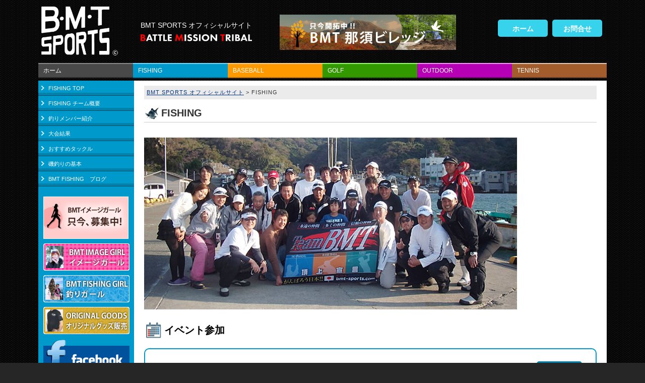

--- FILE ---
content_type: text/html; charset=UTF-8
request_url: https://www.bmt-sports.com/fishing
body_size: 8575
content:
<!DOCTYPE html>
<html lang="jp">
<head>
<!-- Google Tag Manager -->
<script>(function(w,d,s,l,i){w[l]=w[l]||[];w[l].push({'gtm.start':
new Date().getTime(),event:'gtm.js'});var f=d.getElementsByTagName(s)[0],
j=d.createElement(s),dl=l!='dataLayer'?'&l='+l:'';j.async=true;j.src=
'https://www.googletagmanager.com/gtm.js?id='+i+dl;f.parentNode.insertBefore(j,f);
})(window,document,'script','dataLayer','GTM-KKSCHZW');</script>
<!-- End Google Tag Manager -->
<meta charset="utf-8">
<meta name="viewport" content="width=device-width, initial-scale=1">
<title>BMT SPORTS オフィシャルサイト &raquo; FISHING</title>
<meta name='robots' content='max-image-preview:large' />
<link rel='dns-prefetch' href='//code.jquery.com' />
<link rel='dns-prefetch' href='//netdna.bootstrapcdn.com' />
<link rel="alternate" title="oEmbed (JSON)" type="application/json+oembed" href="https://www.bmt-sports.com/wp-json/oembed/1.0/embed?url=https%3A%2F%2Fwww.bmt-sports.com%2Ffishing" />
<link rel="alternate" title="oEmbed (XML)" type="text/xml+oembed" href="https://www.bmt-sports.com/wp-json/oembed/1.0/embed?url=https%3A%2F%2Fwww.bmt-sports.com%2Ffishing&#038;format=xml" />
<style id='wp-img-auto-sizes-contain-inline-css' type='text/css'>
img:is([sizes=auto i],[sizes^="auto," i]){contain-intrinsic-size:3000px 1500px}
/*# sourceURL=wp-img-auto-sizes-contain-inline-css */
</style>
<style id='wp-block-library-inline-css' type='text/css'>
:root{--wp-block-synced-color:#7a00df;--wp-block-synced-color--rgb:122,0,223;--wp-bound-block-color:var(--wp-block-synced-color);--wp-editor-canvas-background:#ddd;--wp-admin-theme-color:#007cba;--wp-admin-theme-color--rgb:0,124,186;--wp-admin-theme-color-darker-10:#006ba1;--wp-admin-theme-color-darker-10--rgb:0,107,160.5;--wp-admin-theme-color-darker-20:#005a87;--wp-admin-theme-color-darker-20--rgb:0,90,135;--wp-admin-border-width-focus:2px}@media (min-resolution:192dpi){:root{--wp-admin-border-width-focus:1.5px}}.wp-element-button{cursor:pointer}:root .has-very-light-gray-background-color{background-color:#eee}:root .has-very-dark-gray-background-color{background-color:#313131}:root .has-very-light-gray-color{color:#eee}:root .has-very-dark-gray-color{color:#313131}:root .has-vivid-green-cyan-to-vivid-cyan-blue-gradient-background{background:linear-gradient(135deg,#00d084,#0693e3)}:root .has-purple-crush-gradient-background{background:linear-gradient(135deg,#34e2e4,#4721fb 50%,#ab1dfe)}:root .has-hazy-dawn-gradient-background{background:linear-gradient(135deg,#faaca8,#dad0ec)}:root .has-subdued-olive-gradient-background{background:linear-gradient(135deg,#fafae1,#67a671)}:root .has-atomic-cream-gradient-background{background:linear-gradient(135deg,#fdd79a,#004a59)}:root .has-nightshade-gradient-background{background:linear-gradient(135deg,#330968,#31cdcf)}:root .has-midnight-gradient-background{background:linear-gradient(135deg,#020381,#2874fc)}:root{--wp--preset--font-size--normal:16px;--wp--preset--font-size--huge:42px}.has-regular-font-size{font-size:1em}.has-larger-font-size{font-size:2.625em}.has-normal-font-size{font-size:var(--wp--preset--font-size--normal)}.has-huge-font-size{font-size:var(--wp--preset--font-size--huge)}.has-text-align-center{text-align:center}.has-text-align-left{text-align:left}.has-text-align-right{text-align:right}.has-fit-text{white-space:nowrap!important}#end-resizable-editor-section{display:none}.aligncenter{clear:both}.items-justified-left{justify-content:flex-start}.items-justified-center{justify-content:center}.items-justified-right{justify-content:flex-end}.items-justified-space-between{justify-content:space-between}.screen-reader-text{border:0;clip-path:inset(50%);height:1px;margin:-1px;overflow:hidden;padding:0;position:absolute;width:1px;word-wrap:normal!important}.screen-reader-text:focus{background-color:#ddd;clip-path:none;color:#444;display:block;font-size:1em;height:auto;left:5px;line-height:normal;padding:15px 23px 14px;text-decoration:none;top:5px;width:auto;z-index:100000}html :where(.has-border-color){border-style:solid}html :where([style*=border-top-color]){border-top-style:solid}html :where([style*=border-right-color]){border-right-style:solid}html :where([style*=border-bottom-color]){border-bottom-style:solid}html :where([style*=border-left-color]){border-left-style:solid}html :where([style*=border-width]){border-style:solid}html :where([style*=border-top-width]){border-top-style:solid}html :where([style*=border-right-width]){border-right-style:solid}html :where([style*=border-bottom-width]){border-bottom-style:solid}html :where([style*=border-left-width]){border-left-style:solid}html :where(img[class*=wp-image-]){height:auto;max-width:100%}:where(figure){margin:0 0 1em}html :where(.is-position-sticky){--wp-admin--admin-bar--position-offset:var(--wp-admin--admin-bar--height,0px)}@media screen and (max-width:600px){html :where(.is-position-sticky){--wp-admin--admin-bar--position-offset:0px}}

/*# sourceURL=wp-block-library-inline-css */
</style><style id='global-styles-inline-css' type='text/css'>
:root{--wp--preset--aspect-ratio--square: 1;--wp--preset--aspect-ratio--4-3: 4/3;--wp--preset--aspect-ratio--3-4: 3/4;--wp--preset--aspect-ratio--3-2: 3/2;--wp--preset--aspect-ratio--2-3: 2/3;--wp--preset--aspect-ratio--16-9: 16/9;--wp--preset--aspect-ratio--9-16: 9/16;--wp--preset--color--black: #000000;--wp--preset--color--cyan-bluish-gray: #abb8c3;--wp--preset--color--white: #ffffff;--wp--preset--color--pale-pink: #f78da7;--wp--preset--color--vivid-red: #cf2e2e;--wp--preset--color--luminous-vivid-orange: #ff6900;--wp--preset--color--luminous-vivid-amber: #fcb900;--wp--preset--color--light-green-cyan: #7bdcb5;--wp--preset--color--vivid-green-cyan: #00d084;--wp--preset--color--pale-cyan-blue: #8ed1fc;--wp--preset--color--vivid-cyan-blue: #0693e3;--wp--preset--color--vivid-purple: #9b51e0;--wp--preset--gradient--vivid-cyan-blue-to-vivid-purple: linear-gradient(135deg,rgb(6,147,227) 0%,rgb(155,81,224) 100%);--wp--preset--gradient--light-green-cyan-to-vivid-green-cyan: linear-gradient(135deg,rgb(122,220,180) 0%,rgb(0,208,130) 100%);--wp--preset--gradient--luminous-vivid-amber-to-luminous-vivid-orange: linear-gradient(135deg,rgb(252,185,0) 0%,rgb(255,105,0) 100%);--wp--preset--gradient--luminous-vivid-orange-to-vivid-red: linear-gradient(135deg,rgb(255,105,0) 0%,rgb(207,46,46) 100%);--wp--preset--gradient--very-light-gray-to-cyan-bluish-gray: linear-gradient(135deg,rgb(238,238,238) 0%,rgb(169,184,195) 100%);--wp--preset--gradient--cool-to-warm-spectrum: linear-gradient(135deg,rgb(74,234,220) 0%,rgb(151,120,209) 20%,rgb(207,42,186) 40%,rgb(238,44,130) 60%,rgb(251,105,98) 80%,rgb(254,248,76) 100%);--wp--preset--gradient--blush-light-purple: linear-gradient(135deg,rgb(255,206,236) 0%,rgb(152,150,240) 100%);--wp--preset--gradient--blush-bordeaux: linear-gradient(135deg,rgb(254,205,165) 0%,rgb(254,45,45) 50%,rgb(107,0,62) 100%);--wp--preset--gradient--luminous-dusk: linear-gradient(135deg,rgb(255,203,112) 0%,rgb(199,81,192) 50%,rgb(65,88,208) 100%);--wp--preset--gradient--pale-ocean: linear-gradient(135deg,rgb(255,245,203) 0%,rgb(182,227,212) 50%,rgb(51,167,181) 100%);--wp--preset--gradient--electric-grass: linear-gradient(135deg,rgb(202,248,128) 0%,rgb(113,206,126) 100%);--wp--preset--gradient--midnight: linear-gradient(135deg,rgb(2,3,129) 0%,rgb(40,116,252) 100%);--wp--preset--font-size--small: 13px;--wp--preset--font-size--medium: 20px;--wp--preset--font-size--large: 36px;--wp--preset--font-size--x-large: 42px;--wp--preset--spacing--20: 0.44rem;--wp--preset--spacing--30: 0.67rem;--wp--preset--spacing--40: 1rem;--wp--preset--spacing--50: 1.5rem;--wp--preset--spacing--60: 2.25rem;--wp--preset--spacing--70: 3.38rem;--wp--preset--spacing--80: 5.06rem;--wp--preset--shadow--natural: 6px 6px 9px rgba(0, 0, 0, 0.2);--wp--preset--shadow--deep: 12px 12px 50px rgba(0, 0, 0, 0.4);--wp--preset--shadow--sharp: 6px 6px 0px rgba(0, 0, 0, 0.2);--wp--preset--shadow--outlined: 6px 6px 0px -3px rgb(255, 255, 255), 6px 6px rgb(0, 0, 0);--wp--preset--shadow--crisp: 6px 6px 0px rgb(0, 0, 0);}:where(.is-layout-flex){gap: 0.5em;}:where(.is-layout-grid){gap: 0.5em;}body .is-layout-flex{display: flex;}.is-layout-flex{flex-wrap: wrap;align-items: center;}.is-layout-flex > :is(*, div){margin: 0;}body .is-layout-grid{display: grid;}.is-layout-grid > :is(*, div){margin: 0;}:where(.wp-block-columns.is-layout-flex){gap: 2em;}:where(.wp-block-columns.is-layout-grid){gap: 2em;}:where(.wp-block-post-template.is-layout-flex){gap: 1.25em;}:where(.wp-block-post-template.is-layout-grid){gap: 1.25em;}.has-black-color{color: var(--wp--preset--color--black) !important;}.has-cyan-bluish-gray-color{color: var(--wp--preset--color--cyan-bluish-gray) !important;}.has-white-color{color: var(--wp--preset--color--white) !important;}.has-pale-pink-color{color: var(--wp--preset--color--pale-pink) !important;}.has-vivid-red-color{color: var(--wp--preset--color--vivid-red) !important;}.has-luminous-vivid-orange-color{color: var(--wp--preset--color--luminous-vivid-orange) !important;}.has-luminous-vivid-amber-color{color: var(--wp--preset--color--luminous-vivid-amber) !important;}.has-light-green-cyan-color{color: var(--wp--preset--color--light-green-cyan) !important;}.has-vivid-green-cyan-color{color: var(--wp--preset--color--vivid-green-cyan) !important;}.has-pale-cyan-blue-color{color: var(--wp--preset--color--pale-cyan-blue) !important;}.has-vivid-cyan-blue-color{color: var(--wp--preset--color--vivid-cyan-blue) !important;}.has-vivid-purple-color{color: var(--wp--preset--color--vivid-purple) !important;}.has-black-background-color{background-color: var(--wp--preset--color--black) !important;}.has-cyan-bluish-gray-background-color{background-color: var(--wp--preset--color--cyan-bluish-gray) !important;}.has-white-background-color{background-color: var(--wp--preset--color--white) !important;}.has-pale-pink-background-color{background-color: var(--wp--preset--color--pale-pink) !important;}.has-vivid-red-background-color{background-color: var(--wp--preset--color--vivid-red) !important;}.has-luminous-vivid-orange-background-color{background-color: var(--wp--preset--color--luminous-vivid-orange) !important;}.has-luminous-vivid-amber-background-color{background-color: var(--wp--preset--color--luminous-vivid-amber) !important;}.has-light-green-cyan-background-color{background-color: var(--wp--preset--color--light-green-cyan) !important;}.has-vivid-green-cyan-background-color{background-color: var(--wp--preset--color--vivid-green-cyan) !important;}.has-pale-cyan-blue-background-color{background-color: var(--wp--preset--color--pale-cyan-blue) !important;}.has-vivid-cyan-blue-background-color{background-color: var(--wp--preset--color--vivid-cyan-blue) !important;}.has-vivid-purple-background-color{background-color: var(--wp--preset--color--vivid-purple) !important;}.has-black-border-color{border-color: var(--wp--preset--color--black) !important;}.has-cyan-bluish-gray-border-color{border-color: var(--wp--preset--color--cyan-bluish-gray) !important;}.has-white-border-color{border-color: var(--wp--preset--color--white) !important;}.has-pale-pink-border-color{border-color: var(--wp--preset--color--pale-pink) !important;}.has-vivid-red-border-color{border-color: var(--wp--preset--color--vivid-red) !important;}.has-luminous-vivid-orange-border-color{border-color: var(--wp--preset--color--luminous-vivid-orange) !important;}.has-luminous-vivid-amber-border-color{border-color: var(--wp--preset--color--luminous-vivid-amber) !important;}.has-light-green-cyan-border-color{border-color: var(--wp--preset--color--light-green-cyan) !important;}.has-vivid-green-cyan-border-color{border-color: var(--wp--preset--color--vivid-green-cyan) !important;}.has-pale-cyan-blue-border-color{border-color: var(--wp--preset--color--pale-cyan-blue) !important;}.has-vivid-cyan-blue-border-color{border-color: var(--wp--preset--color--vivid-cyan-blue) !important;}.has-vivid-purple-border-color{border-color: var(--wp--preset--color--vivid-purple) !important;}.has-vivid-cyan-blue-to-vivid-purple-gradient-background{background: var(--wp--preset--gradient--vivid-cyan-blue-to-vivid-purple) !important;}.has-light-green-cyan-to-vivid-green-cyan-gradient-background{background: var(--wp--preset--gradient--light-green-cyan-to-vivid-green-cyan) !important;}.has-luminous-vivid-amber-to-luminous-vivid-orange-gradient-background{background: var(--wp--preset--gradient--luminous-vivid-amber-to-luminous-vivid-orange) !important;}.has-luminous-vivid-orange-to-vivid-red-gradient-background{background: var(--wp--preset--gradient--luminous-vivid-orange-to-vivid-red) !important;}.has-very-light-gray-to-cyan-bluish-gray-gradient-background{background: var(--wp--preset--gradient--very-light-gray-to-cyan-bluish-gray) !important;}.has-cool-to-warm-spectrum-gradient-background{background: var(--wp--preset--gradient--cool-to-warm-spectrum) !important;}.has-blush-light-purple-gradient-background{background: var(--wp--preset--gradient--blush-light-purple) !important;}.has-blush-bordeaux-gradient-background{background: var(--wp--preset--gradient--blush-bordeaux) !important;}.has-luminous-dusk-gradient-background{background: var(--wp--preset--gradient--luminous-dusk) !important;}.has-pale-ocean-gradient-background{background: var(--wp--preset--gradient--pale-ocean) !important;}.has-electric-grass-gradient-background{background: var(--wp--preset--gradient--electric-grass) !important;}.has-midnight-gradient-background{background: var(--wp--preset--gradient--midnight) !important;}.has-small-font-size{font-size: var(--wp--preset--font-size--small) !important;}.has-medium-font-size{font-size: var(--wp--preset--font-size--medium) !important;}.has-large-font-size{font-size: var(--wp--preset--font-size--large) !important;}.has-x-large-font-size{font-size: var(--wp--preset--font-size--x-large) !important;}
/*# sourceURL=global-styles-inline-css */
</style>

<style id='classic-theme-styles-inline-css' type='text/css'>
/*! This file is auto-generated */
.wp-block-button__link{color:#fff;background-color:#32373c;border-radius:9999px;box-shadow:none;text-decoration:none;padding:calc(.667em + 2px) calc(1.333em + 2px);font-size:1.125em}.wp-block-file__button{background:#32373c;color:#fff;text-decoration:none}
/*# sourceURL=/wp-includes/css/classic-themes.min.css */
</style>
<link rel='stylesheet' id='style-css' href='https://www.bmt-sports.com/cont/wp-content/themes/bmt/style.css?ver=20251017030959' type='text/css' media='all' />
<link rel='stylesheet' id='bootstrap-css' href='https://www.bmt-sports.com/cont/wp-content/themes/bmt/common/bootstrap.css?ver=1.2' type='text/css' media='all' />
<link rel='stylesheet' id='flexslider-css' href='https://www.bmt-sports.com/cont/wp-content/themes/bmt/flex/flexslider.css?ver=6.9' type='text/css' media='all' />
<link rel='stylesheet' id='formB-css' href='https://www.bmt-sports.com/cont/wp-content/themes/bmt/form_B.css?ver=20220927100456' type='text/css' media='all' />
<link rel='stylesheet' id='gridsys_hv-css' href='https://www.bmt-sports.com/cont/wp-content/themes/bmt/gridsys_hv.css?ver=20220624105612' type='text/css' media='all' />
<link rel='stylesheet' id='awesome-css' href='//netdna.bootstrapcdn.com/font-awesome/4.7.0/css/font-awesome.min.css?ver=6.9' type='text/css' media='all' />
<script type="text/javascript" src="//code.jquery.com/jquery-1.11.3.min.js?ver=1.11.3" id="jquery-js"></script>
<script type="text/javascript" src="https://www.bmt-sports.com/cont/wp-content/themes/bmt/flex/loading.js?ver=6.9" id="loading-js"></script>
<script type="text/javascript" src="https://www.bmt-sports.com/cont/wp-content/themes/bmt/flex/jquery.flexslider.js?ver=6.9" id="flex-js"></script>
<script type="text/javascript" src="https://www.bmt-sports.com/cont/wp-content/themes/bmt/flex/baseset.js?ver=6.9" id="fbaseset-js"></script>
<script type="text/javascript" src="https://www.bmt-sports.com/cont/wp-content/themes/bmt/js/s_scroll.js?ver=6.9" id="s_scroll-js"></script>
<link rel="https://api.w.org/" href="https://www.bmt-sports.com/wp-json/" /><link rel="alternate" title="JSON" type="application/json" href="https://www.bmt-sports.com/wp-json/wp/v2/pages/12" /><link rel="canonical" href="https://www.bmt-sports.com/fishing" />
<link rel='shortlink' href='https://www.bmt-sports.com/?p=12' />
<link rel="icon" href="https://www.bmt-sports.com/cont/wp-content/uploads/2019/10/cropped-logo04-32x32.png" sizes="32x32" />
<link rel="icon" href="https://www.bmt-sports.com/cont/wp-content/uploads/2019/10/cropped-logo04-192x192.png" sizes="192x192" />
<link rel="apple-touch-icon" href="https://www.bmt-sports.com/cont/wp-content/uploads/2019/10/cropped-logo04-180x180.png" />
<meta name="msapplication-TileImage" content="https://www.bmt-sports.com/cont/wp-content/uploads/2019/10/cropped-logo04-270x270.png" />
</head>
<body class="wp-singular page-template page-template-page-teamgaiyou page-template-page-teamgaiyou-php page page-id-12 page-parent wp-theme-bmt page-category-fishing">
<!-- Google Tag Manager (noscript) -->
<noscript><iframe src="https://www.googletagmanager.com/ns.html?id=GTM-KKSCHZW"
height="0" width="0" style="display:none;visibility:hidden"></iframe></noscript>
<!-- End Google Tag Manager (noscript) -->
<div id="wrap"><div id="container">
<div id="header">
<div id="caption">
<dvi class="toplogo"><a href="https://www.bmt-sports.com/" title="HOME"><img src="https://www.bmt-sports.com/cont/wp-content/themes/bmt/img/logo.png" alt="BMT SPORTS オフィシャルサイト" class="logo" /></a></div>
<div class="webtit">
<div>BMT SPORTS オフィシャルサイト</div>
<div class="catchcopy"><img src="https://www.bmt-sports.com/cont/wp-content/themes/bmt/img/battle_mission_tribal.svg" alt="Battle Mission Trible" /></div>
</div>
<div class="header_bnr"><a href="https://www.bmt-sports.com/bmt-village/bmt-village.html"><img src="https://www.bmt-sports.com/cont/wp-content/themes/bmt/img/bnr_nasu.jpg?V=02" alt="那須" /></a></div>
<div id="headermenu">
<ul>
<li><a href="https://www.bmt-sports.com/" title="HOME">ホーム</a></li>
<li><a href="https://www.bmt-sports.com/forms/contact">お問合せ</a></li>
</ul>
</div><!-- /headermenu -->
</div><!-- /caption -->
</div><!-- /header -->
<div id="access" role="navigation">
<div class="menu-header"><ul id="menu-global-navi" class="menu"><li id="menu-item-147" class="menu-item menu-item-type-custom menu-item-object-custom menu-item-home menu-item-has-children menu-item-147"><a href="http://www.bmt-sports.com/">ホーム</a>
<ul class="sub-menu">
	<li id="menu-item-8090" class="menu-item menu-item-type-post_type menu-item-object-page menu-item-8090"><a href="https://www.bmt-sports.com/top/t_gaiyou">B･M･T SPORTS 概要</a></li>
	<li id="menu-item-8092" class="menu-item menu-item-type-post_type menu-item-object-page menu-item-8092"><a href="https://www.bmt-sports.com/top/member">全メンバー所属表</a></li>
	<li id="menu-item-8091" class="menu-item menu-item-type-post_type menu-item-object-page menu-item-8091"><a href="https://www.bmt-sports.com/top/news-event">ニュース・イベント</a></li>
	<li id="menu-item-8094" class="menu-item menu-item-type-post_type menu-item-object-page menu-item-8094"><a href="https://www.bmt-sports.com/top/nyukai">入会案内</a></li>
	<li id="menu-item-8093" class="menu-item menu-item-type-custom menu-item-object-custom menu-item-8093"><a href="https://ameblo.jp/bmt-info/">伝達事項など</a></li>
	<li id="menu-item-8095" class="menu-item menu-item-type-post_type menu-item-object-page menu-item-8095"><a href="https://www.bmt-sports.com/top/links">リンク集</a></li>
</ul>
</li>
<li id="menu-item-120" class="menu-item menu-item-type-post_type menu-item-object-page current-menu-item page_item page-item-12 current_page_item current-menu-ancestor current-menu-parent current_page_parent current_page_ancestor menu-item-has-children menu-item-120"><a href="https://www.bmt-sports.com/fishing" aria-current="page">FISHING</a>
<ul class="sub-menu">
	<li id="menu-item-2281" class="menu-item menu-item-type-post_type menu-item-object-page current-menu-item page_item page-item-12 current_page_item menu-item-2281"><a href="https://www.bmt-sports.com/fishing" aria-current="page">FISHING TOP</a></li>
	<li id="menu-item-7150" class="menu-item menu-item-type-post_type menu-item-object-page menu-item-7150"><a href="https://www.bmt-sports.com/fishing/fishing_outline">FISHING チーム概要</a></li>
	<li id="menu-item-121" class="menu-item menu-item-type-post_type menu-item-object-page menu-item-121"><a href="https://www.bmt-sports.com/fishing/f_member">FISHINGメンバー紹介</a></li>
	<li id="menu-item-119" class="menu-item menu-item-type-post_type menu-item-object-page menu-item-119"><a href="https://www.bmt-sports.com/fishing/f_tackle">おすすめタックル</a></li>
	<li id="menu-item-122" class="menu-item menu-item-type-post_type menu-item-object-page menu-item-122"><a href="https://www.bmt-sports.com/fishing/f_result">FISHING大会結果</a></li>
	<li id="menu-item-123" class="menu-item menu-item-type-post_type menu-item-object-page menu-item-123"><a href="https://www.bmt-sports.com/fishing/f_iso">磯釣りの基本</a></li>
	<li id="menu-item-195" class="menu-item menu-item-type-custom menu-item-object-custom menu-item-195"><a href="http://ameblo.jp/bmt-fishing/">BMT FISHING ブログ</a></li>
</ul>
</li>
<li id="menu-item-113" class="menu-item menu-item-type-post_type menu-item-object-page menu-item-has-children menu-item-113"><a href="https://www.bmt-sports.com/baseball">BASEBALL</a>
<ul class="sub-menu">
	<li id="menu-item-192" class="menu-item menu-item-type-post_type menu-item-object-page menu-item-192"><a href="https://www.bmt-sports.com/baseball">BASEBALL TOP</a></li>
	<li id="menu-item-7151" class="menu-item menu-item-type-post_type menu-item-object-page menu-item-7151"><a href="https://www.bmt-sports.com/baseball/baseball_outline">BASEBALL チーム概要</a></li>
	<li id="menu-item-115" class="menu-item menu-item-type-post_type menu-item-object-page menu-item-115"><a href="https://www.bmt-sports.com/baseball/b_member">BASEBALLメンバー紹介</a></li>
	<li id="menu-item-2806" class="menu-item menu-item-type-custom menu-item-object-custom menu-item-2806"><a href="http://www.bmt-sports.com/b_games">野球試合結果</a></li>
	<li id="menu-item-117" class="menu-item menu-item-type-post_type menu-item-object-page menu-item-117"><a href="https://www.bmt-sports.com/baseball/b_taisenboshu">対戦相手募集</a></li>
	<li id="menu-item-196" class="menu-item menu-item-type-custom menu-item-object-custom menu-item-196"><a target="_blank" href="http://ameblo.jp/bmt-baseball/">BMT BASEBALL ブログ</a></li>
</ul>
</li>
<li id="menu-item-124" class="menu-item menu-item-type-post_type menu-item-object-page menu-item-has-children menu-item-124"><a href="https://www.bmt-sports.com/golf">GOLF</a>
<ul class="sub-menu">
	<li id="menu-item-193" class="menu-item menu-item-type-post_type menu-item-object-page menu-item-193"><a href="https://www.bmt-sports.com/golf">GOLF TOP</a></li>
	<li id="menu-item-7153" class="menu-item menu-item-type-post_type menu-item-object-page menu-item-7153"><a href="https://www.bmt-sports.com/golf/golf_outline">GOLF チーム概要</a></li>
	<li id="menu-item-126" class="menu-item menu-item-type-post_type menu-item-object-page menu-item-126"><a href="https://www.bmt-sports.com/golf/g_member">GOLFメンバー紹介</a></li>
	<li id="menu-item-127" class="menu-item menu-item-type-post_type menu-item-object-page menu-item-127"><a href="https://www.bmt-sports.com/golf/g_taikai">GOLF大会結果</a></li>
	<li id="menu-item-6321" class="menu-item menu-item-type-post_type menu-item-object-page menu-item-6321"><a href="https://www.bmt-sports.com/golf/golf_monthly">GOLF月毎大会</a></li>
	<li id="menu-item-197" class="menu-item menu-item-type-custom menu-item-object-custom menu-item-197"><a href="http://ameblo.jp/bmt-golf/">BMT GOLF ブログ</a></li>
</ul>
</li>
<li id="menu-item-128" class="menu-item menu-item-type-post_type menu-item-object-page menu-item-has-children menu-item-128"><a href="https://www.bmt-sports.com/outdoor">OUTDOOR</a>
<ul class="sub-menu">
	<li id="menu-item-194" class="menu-item menu-item-type-post_type menu-item-object-page menu-item-194"><a href="https://www.bmt-sports.com/outdoor">OUTDOOR TOP</a></li>
	<li id="menu-item-7152" class="menu-item menu-item-type-post_type menu-item-object-page menu-item-7152"><a href="https://www.bmt-sports.com/outdoor/outdoor_outline">OUTDOOR チーム概要</a></li>
	<li id="menu-item-449" class="menu-item menu-item-type-post_type menu-item-object-page menu-item-449"><a href="https://www.bmt-sports.com/outdoor/o_member">OUTDOORメンバー紹介</a></li>
	<li id="menu-item-2487" class="menu-item menu-item-type-post_type menu-item-object-page menu-item-2487"><a href="https://www.bmt-sports.com/outdoor/outdoor-kikaku">企画中のイベント</a></li>
	<li id="menu-item-130" class="menu-item menu-item-type-post_type menu-item-object-page menu-item-130"><a href="https://www.bmt-sports.com/outdoor/outdoor-katsudo">過去の活動一覧・アルバム</a></li>
	<li id="menu-item-2488" class="menu-item menu-item-type-post_type menu-item-object-page menu-item-2488"><a href="https://www.bmt-sports.com/outdoor/outdoor-teikei">提携先</a></li>
</ul>
</li>
<li id="menu-item-7976" class="menu-item menu-item-type-post_type menu-item-object-page menu-item-has-children menu-item-7976"><a href="https://www.bmt-sports.com/tennis">TENNIS</a>
<ul class="sub-menu">
	<li id="menu-item-9427" class="menu-item menu-item-type-post_type menu-item-object-page menu-item-9427"><a href="https://www.bmt-sports.com/tennis">TENNIS TOP</a></li>
	<li id="menu-item-7977" class="menu-item menu-item-type-post_type menu-item-object-page menu-item-7977"><a href="https://www.bmt-sports.com/tennis/tennis_outline">TENNIS チーム概要</a></li>
	<li id="menu-item-7986" class="menu-item menu-item-type-post_type menu-item-object-page menu-item-7986"><a href="https://www.bmt-sports.com/tennis/tennis_member">TENNIS メンバー紹介</a></li>
	<li id="menu-item-9426" class="menu-item menu-item-type-custom menu-item-object-custom menu-item-9426"><a href="https://www.bmt-sports.com/tennis_cont">TENNIS 活動報告</a></li>
</ul>
</li>
</ul></div></div><!-- /access -->

<div id="content" class="clearfix">
<div id="sidebar">
<div id="smenu">
<div class="menu-header"><ul id="menu-sidsemenu-fishing" class="menu"><li id="menu-item-173" class="menu-item menu-item-type-post_type menu-item-object-page current-menu-item page_item page-item-12 current_page_item menu-item-173"><a href="https://www.bmt-sports.com/fishing" aria-current="page">FISHING TOP</a></li>
<li id="menu-item-7140" class="menu-item menu-item-type-post_type menu-item-object-page menu-item-7140"><a href="https://www.bmt-sports.com/fishing/fishing_outline">FISHING チーム概要</a></li>
<li id="menu-item-174" class="menu-item menu-item-type-post_type menu-item-object-page menu-item-174"><a href="https://www.bmt-sports.com/fishing/f_member">釣りメンバー紹介</a></li>
<li id="menu-item-175" class="menu-item menu-item-type-post_type menu-item-object-page menu-item-175"><a href="https://www.bmt-sports.com/fishing/f_result">大会結果</a></li>
<li id="menu-item-172" class="menu-item menu-item-type-post_type menu-item-object-page menu-item-172"><a href="https://www.bmt-sports.com/fishing/f_tackle">おすすめタックル</a></li>
<li id="menu-item-176" class="menu-item menu-item-type-post_type menu-item-object-page menu-item-176"><a href="https://www.bmt-sports.com/fishing/f_iso">磯釣りの基本</a></li>
<li id="menu-item-177" class="menu-item menu-item-type-custom menu-item-object-custom menu-item-177"><a target="_blank" href="http://ameblo.jp/bmt-fishing/">BMT FISHING　ブログ</a></li>
</ul></div></div><!-- / #smenu -->
<div id="bnr">
<ul>
<li><a href="https://www.bmt-sports.com/recruitment_girl" title="イメージガール応募"><img alt="イメージガール募集" src="https://www.bmt-sports.com/cont/wp-content/themes/bmt/img/bnr_recruit.png" /></a></li>
<li><a href="https://www.bmt-sports.com/top/imagegirl"><img src="https://www.bmt-sports.com/cont/wp-content/themes/bmt/img/bnr-imagegirl.png" alt="イメージガール" width="171" height="54" /></a></li>
<li><a href="https://www.bmt-sports.com/top/fishing_girl"><img src="https://www.bmt-sports.com/cont/wp-content/themes/bmt/img/bnr-fishinggirl.png" alt="釣りガール" width="171" height="54" /></a></li>
<li><a href="https://www.bmt-sports.com/top/teamgoods"><img src="https://www.bmt-sports.com/cont/wp-content/themes/bmt/img/bnr-goods.png" alt="BMTグッズ半場に" width="171" height="54" /></a></li>
<li><a href="https://www.facebook.com/pages/BMT-Sports-Club/344281402298602" rel="external"><img src="https://www.bmt-sports.com/cont/wp-content/themes/bmt/img/facebook-logo.png" alt="facebook" width="171" height="79" /></a></li>
</ul>
</div><!-- / #bnr -->
</div><!-- / #sidebar --><div id="main">
<div id="kuzu">
<span property="itemListElement" typeof="ListItem"><a property="item" typeof="WebPage" title="Go to BMT SPORTS オフィシャルサイト." href="https://www.bmt-sports.com" class="home"><span property="name">BMT SPORTS オフィシャルサイト</span></a><meta property="position" content="1"></span> &gt; <span class="post post-page current-item">FISHING</span></div>
<div id="pagebox">
<h2 class="maintitle">FISHING</h2>
<div id="mainimg">
<img src="https://www.bmt-sports.com/cont/wp-content/uploads/2012/12/photo-fish01.jpg" alt="photo-fish01" />
<div class="fixed"></div>

<ul class="mt20">
<li class="dnone"><a href="event_fff/index.html" style="text-decoration:underline" rel="external">フィッシング会員専用イベント情報＆参加申込ページ</a></li>
</ul>

<div class="reikai_info">
<h3 class="icon_sc">イベント参加</a></h3>
<div class="reikai_info_in">
<dl class="Gridbox">
<dt><a href="https://forms.gle/hw3sw25KVoXHWRKN6" target="_blank">2026年ヤイバ東京支部懇親釣り大会　2/14（土）石廊崎　　　参加者確認はこちらから→</a></dt>
<dd><a href="https://docs.google.com/spreadsheets/d/e/2PACX-1vSSaP3uOH1sr5o35Em3WcvfiiD2Fs7vU6qTdkn5jTAPOg4MstakUKyZzsdMlPq7qODY2PI3OuZvf0Ee/pubhtml" target="_blank">参加者名簿</a></dd>
</dl>
</div>
</div>




<!-- ▼ニュース -->
<div id="topnews">
<div class="tit"><h3>ニュース</h3><span><a href="https://www.bmt-sports.com/top/news-event">ニュース一覧</a></span></div>
<!-- ▼newsbox -->
<div class="newsbox">
<div class="icon">
<ul>
<li class="sports">BMT SPORTS</li><li class="fishing">FISHING</li><li class="golf">GOLF</li><li class="baseball">BASEBALL</li><li class="outdoor">OUTDOOR</li><li class="tennis">TENNIS</li></ul></div>
<dl>
<dt class="newtit"><a href="https://www.bmt-sports.com/news/%e8%ac%b9%e8%b3%80%e6%96%b0%e5%b9%b4-2.html">謹賀新年</a><span>2026.01.5更新</span></dt>
<dd class="excerpt"><p>あけましておめでとうございます。</p>
<p>BMTスポーツクラブを今年もよろしくお願いいたします。<br />
創立BMT（フィッシング）1997年からスタートして今年で29周年になります。来年度30周年を迎えるに<br />
新たな進化したBMTが造られます。BMTメンバー共々よろしくお願いいたします。2026始動、ご期待ください。</p>
</dd>
</dl>
</div><!-- ▲newsbox -->

<!-- ▼newsbox -->
<div class="newsbox">
<div class="icon">
<ul>
<li class="sports">BMT SPORTS</li><li class="fishing">FISHING</li></ul></div>
<dl>
<dt class="newtit"><a href="https://www.bmt-sports.com/news/2025%e5%b9%b4%e5%ba%a6teambmt%e6%9c%80%e7%b5%82%e4%be%8b%e4%bc%9a%e3%81%ae%e9%96%8b%e5%82%ac%e7%b5%90%e6%9e%9c.html">2025年度TeamBMT最終例会の開催結果</a><span>2025.12.17更新</span></dt>
<dd class="excerpt"><p>2025年TeamBMT例会　第6戦を12/13（土）南伊豆石廊崎沖磯にて開催しすべての予定しました全6戦を終了いたしました。</p>
<p><a href="https://www.bmt-sports.com/news/2025%e5%b9%b4%e5%ba%a6%e7%ac%ac6%e6%88%a6%e4%be%8b%e4%bc%9a%e3%80%80%e5%8d%97%e4%bc%8a%e8%b1%86%e7%9f%b3%e5%bb%8a%e5%b4%8e12-13%ef%bc%88%e5%9c%9f%ef%bc%89%e6%9c%80%e7%b5%82%e6%88%a6.html">BMT SPORTS オフィシャルサイト » 2025年度第6戦例会　南伊豆石廊崎12/13（土）最終戦</a></p>
<p>●2006年〜2025年までの総合集計と結果<br />
<a href="https://www.bmt-sports.com/cont/wp-content/uploads/2016/02/c04b5ce6d673c5dfca3d160ff4086970.pdf">★TeamBMT例会集計最新2025年終了まで</a></p>
<p>●2025年度全6戦の成績<br />
<a href="https://www.bmt-sports.com/cont/wp-content/uploads/2016/06/6d5fd7de12d52111a1092537f2129ad4-3.pdf">★最新メジナーズBMT例会集計表</a></p>
</dd>
</dl>
</div><!-- ▲newsbox -->


</div>
<!-- ▲ニュース -->
<div class="mt20">
<iframe src="https://www.google.com/calendar/embed?title=BMT%E3%80%80FISHING&height=600&wkst=2&bgcolor=%23FFFFFF&src=g2taro744hncl0abhrf0323r40%40group.calendar.google.com&color=%23182C57&ctz=Asia%2FTokyo" style=" border-width:0 " width="740" height="600" frameborder="0" scrolling="no"></iframe></div>


</div>
</div><!-- /main -->
</div><!-- /content -->
</div>
<!-- footer START -->
<div id="footer">
<div class="manage">
  <a href="https://www.bmt-sports.com/"><img src="https://www.bmt-sports.com/cont/wp-content/themes/bmt/img/logo.png" width="150" alt="BMT SPORTS" /></a>
<p class="mt20">
BMT SPORTS 運営事務局<br />
〒101-0047 東京都千代田区内神田2-8-7 宝栄内神田ビル5階
</p>
</div>

<div id="copyright">
<a class="home" title="BMT SPORTS オフィシャルサイト" href="https://www.bmt-sports.com/">
Copyright &copy; 2008-2026 BMT SPORTS オフィシャルサイトAll rights reserved.</a>
</div>
</div>
<!-- footer END -->
</div>
<!-- wrap END -->
<script type="speculationrules">
{"prefetch":[{"source":"document","where":{"and":[{"href_matches":"/*"},{"not":{"href_matches":["/cont/wp-*.php","/cont/wp-admin/*","/cont/wp-content/uploads/*","/cont/wp-content/*","/cont/wp-content/plugins/*","/cont/wp-content/themes/bmt/*","/*\\?(.+)"]}},{"not":{"selector_matches":"a[rel~=\"nofollow\"]"}},{"not":{"selector_matches":".no-prefetch, .no-prefetch a"}}]},"eagerness":"conservative"}]}
</script>

<p id="sample03" class="papatop"><a href="#wrapper">▲</a></p>
</body>
</html>

--- FILE ---
content_type: text/css
request_url: https://www.bmt-sports.com/cont/wp-content/themes/bmt/form_B.css?ver=20220927100456
body_size: 1797
content:
@charset "utf-8";
/*フォーム*/
body.form .error_box {
  display: none;
}
body.form .mw_wp_form_error .error_box {
  display: block;
  width: 100%;
  padding: 17px;
  border-radius: 10px;
  border: 3px solid #e887b7;
  box-sizing: border-box;
}
body.form .error_box span {
  display: block;
}
body.form .mw_wp_form td span.error {
  color: #ffffff;
  display: block;
  background: #e887b7;
  width: 50%;
  padding: 5px;
  margin-top: 5px;
  -moz-border-radius: 5px;
  -webkit-border-radius: 5px;
  -o-webkit-border-radius: 5px;
  -ms-webkit-border-radius: 5px;
  border-radius: 5px;
}
#text-formA {
  margin-bottom: 20px;
  border-bottom: 1px solid #EAA8C9;
  padding-bottom: 30px;
}
#text-formA ol li {
  line-height: 200%;
  list-style-position: outside;
  background: url("img/poi-cross.png") 0px 9px no-repeat;
  padding-left: 11px;
}
body.category-form .horizontal-item + .horizontal-item {
  padding-right: 10px;
  margin-left: 0 !important;
}
.mwform-checkbox-field.horizontal-item {
  padding-bottom: 10px;
  padding-left: 0;
  margin-left: 0 !important;
  display: inline-block;
}
.form #content {
  padding-top: 20px;
}
.preview_box {
  text-align: center;
  padding-top: 30px;
  color: #554A56;
  font-size: 16px;
  line-height: 2.5;
}
.preview_box .medatsuB {
  color: #E04646;
  font-weight: bold;
  font-size: 20px;
}
.mw_wp_form_confirm th.must:before,
.mw_wp_form_confirm .com,
.mw_wp_form_confirm .privacy,
.mw_wp_form_confirm .brconf
{
  display: none !important;
}
#reservation h2.h2tit, .form h2.h2tit {
  font-size: 25px;
  font-weight: normal;
  border-bottom: 2px solid #E9E0CE;
}
#reservation h2.h2tit:before, .form h2.h2tit:before {
  content: "";
  background: url(img/postman.png) 0 0 no-repeat;
  background-size: contain !important;
  display: inline-block;
  width: 35px;
  height: 57px;
  vertical-align: middle;
  padding-right: 10px;
}
h4.bh4 {
  font-size: 20px;
  line-height: 60px;
  color: #57ADA4;
  font-weight: normal;
  height: 60px;
  margin-top: 30px;
  text-align: center;
  position: relative;
}
h4.bh4 span {
  position: relative;
}
h4.bh4 span:before {
  content: url(img/poi_fairy.png);
  position: absolute;
  top: -40%;
  left: -43px;
}
.formTable {
  padding: 5px;
  background: #f7f5f3;
  border-radius: 7px;
  border: none;
  width: 100%;
}
.FormTit {
  font-size: 16px;
  font-weight: 700;
  color: #9e6464;
}
.formTable p {
  margin-bottom: 10px;
  line-height: 1.6;
}
.formTable textarea, .formTable input, .formTable select {
  padding: 3px;
  font-size: 14px;
  border: 2px solid #EEE;
  font-family: "メイリオ", Meiryo, "ヒラギノ角ゴ Pro W3", "Hiragino Kaku Gothic Pro W3", Osaka, "ＭＳ Ｐゴシック", sans-serif;
  line-height: 1.8;
}
.formTable input[type="text"] {}
.formTable textarea {
  width: 100%;
}
.formTable input[type="text"]#riyounum, .formTable input[type="text"]#age, .formTable input[type="text"]#zip1, .formTable input[type="text"]#zip2, .mwform-tel-field input[type="text"] {
  width: 94px;
}
.formTable input[type="text"]#rmokuteki, .formTable input[type="text"]#dantainame, .formTable input[type="text"]#email {
  width: 510px;
}
.formTable th, .formTable td {
  padding: 20px 10px;
  font-size: 14px;
  border: none;
}
.formTable th {
  width: 25%;
  vertical-align: top;
  text-align: left;
  font-weight: 700;
}
.formTable td {}
.formTable .com {
  font-size: 12px;
  color: #008000;
  display: block;
  padding-bottom: 10px;
}
.formTable span.com.db {
  display: block;
}
.formTable tr {
  border-bottom: 1px dashed #C7C5C5;
}
.formTable tr:last-child {
  border: none;
}
.formTable .Q span {
  margin-bottom: 13px;
  margin-left: 0;
  font-size: 12px;
}
.formTable th.must:before {
  content: "必須";
  font-size: 11px;
  background-color: red;
  -moz-border-radius: 5px;
  -webkit-border-radius: 5px;
  border-radius: 5px;
  display: inline-block;
  color: #ffffff;
  padding: 0px 4px;
  margin-right: 5px;
}
.form_topsec label {
  font-size: 21px;
  line-height: 53px;
}
input[type="checkbox"]#kiyakudoui-1, .formTable input[type="radio"], input[type="checkbox"] {
  width: 20px;
  height: 20px;
  vertical-align: middle;
  margin-right: 5px;
}
.formTable .vertical-item {
  margin-bottom: 10px;
}
.formTable select#starttime, .formTable input#riyounum {
  margin-right: 10px;
}
.formTable ul.addr li {
  margin-bottom: 10px;
}
.formTable label {
  padding-right: 15px;
  padding-bottom: 7px;
}
.submit-button input[type="submit"] {
  padding: 15px 20px;
  font-size: 18px;
  border-radius: 5px;
  border: none;
  background: #2490D0;
  cursor: pointer;
  color: #FFF;
  font-family: "ヒラギノ角ゴ Pro W3", "Hiragino Kaku Gothic Pro", "メイリオ", "Lucida Grande", Verdana, "ＭＳ Ｐゴシック", sans-serif;
}
.submit-button .back input {
  background: #757F7E;
}
.submit-button input:hover {
  opacity: 0.9;
}
.submit-button {
  text-align: center;
}
.submit-button li {
  display: inline-block;
}
input.elle_submit:hover {
  background-color: #FFC95A;
}
.hidebox {
  overflow: auto;
  height: 200px;
  margin: 10px 0 20px;
  padding: 10px;
  background: #E0F6FF;
}
.hidebox h4 {
  padding: 10px 0;
  font-weight: normal;
}
.hidebox ol, .hidebox ul {
  padding-top: 10px;
}
.hidebox ol li, .hidebox ul li {
  list-style-type: disc;
  margin-left: 23px;
}
.formTable td span.set {
  font-size: 12px;
  color: #32A478;
  line-height: 18px;
}
.doui {
  text-align: center;
  font-size: 20px;
}
h4.kanryou {
  font-size: 20px;
  font-weight: normal;
  color: #DC6D86;
}
h3.formtit {
  font-size: 18px;
  color: purple;
  font-weight: normal;
}
.mw_wp_form .vertical-item {
  display: inline-block !important;
}
.form8048_C td {
  line-height: 2em;
}
.form8048_C td select,
.form8048_C td input {
  margin-bottom: 1em;
}
.form8048_C td span {
  padding-right: 1em;
}

--- FILE ---
content_type: text/css
request_url: https://www.bmt-sports.com/cont/wp-content/themes/bmt/gridsys_hv.css?ver=20220624105612
body_size: 392
content:
@charset "utf-8";
/*Gridsys_pc_01*/
.GridGap0 {
  gap: 0;
}
.Gridbox {
  display: grid;
  gap: 20px;
  margin-bottom: 30px;
}
@media screen and (max-width: 768px) {
  .Gridbox {
    gap: 20px;
  }
}
.Gridbox h2, .Gridbox h3 {
  margin-bottom: 10px;
}
.Grid_Gap0 {
  gap: 0;
}
.Grid_Gap10 {
  gap: 10px;
}
.Grid_Gap40 {
  gap: 40px;
}
.Grid-col02, .Grid_col2, .Grid-pc2sp2 {
  grid-template-columns: 1fr 1fr;
}
.Grid-pccol3, .Grid_col3 {
  grid-template-columns: repeat(3, 1fr);
}
.Grid-col04, .Grid_col4 {
  grid-template-columns: repeat(4, 1fr);
}
.Grid-pc1_2sp1_2, .Grid_1-2 {
  grid-template-columns: 1fr 2fr;
}
.Grid-pc2_1sp2_1, .Grid_2-1 {
  grid-template-columns: 1fr 2fr;
}
.Grid_1-3 {
  grid-template-columns: 1fr 3fr;
}
.Grid_3-1 {
  grid-template-columns: 3fr 1fr;
}
.Grid-pc1_4sp1_4, .Grid_1-4 {
  grid-template-columns: 1fr 4fr;
}
.Grid_4-1 {
  grid-template-columns: 4fr 1fr;
}
@media screen and (min-width: 783px) {
  .Grid_pc2 {
    grid-template-columns: 1fr 1fr;
  }
  .Grid-pc3sp2, .Grid_pc3 {
    grid-template-columns: repeat(3, 1fr);
  }
  .Grid.pc4sp2, .Grid_pc4 {
    grid-template-columns: repeat(4, 1fr);
  }
  .Grid_pc5 {
    grid-template-columns: repeat(5, 1fr);
  }
  .Grid_pc7 {
    grid-template-columns: repeat(7, 1fr);
  }
  .Grid-pc1_2, .Grid_pc1-2 {
    grid-template-columns: 1fr 2fr;
  }
  .Grid-pc2_1, .Grid_pc2-1 {
    grid-template-columns: 2fr 1fr;
  }
  .Grid_pc1-3 {
    grid-template-columns: 1fr 3fr;
  }
  .Grid_pc3-1 {
    grid-template-columns: 3fr 1fr;
  }
  .Grid_pc1-4 {
    grid-template-columns: 1fr 4fr;
  }
  .Grid_pc4-1 {
    grid-template-columns: 4fr 1fr;
  }
}
@media screen and (max-width: 784px) {
  .Grid_sp1 {
    grid-template-columns: 1fr;
  }
  .Grid-pc3sp2, .Grid.pc4sp2, .Grid_sp2 {
    grid-template-columns: 1fr 1fr;
  }
  .Grid_sp3 {
    grid-template-columns: repeat(3, 1fr);
  }
  .Grid_sp4 {
    grid-template-columns: repeat(4, 1fr);
  }
  .Grid-pc1_2sp1_2, .Grid_sp1-2 {
    grid-template-columns: 1fr 2fr;
  }
  .Grid_sp2-1 {
    grid-template-columns: 2fr 1fr;
  }
  .Grid_sp1-3 {
    grid-template-columns: 1fr 3fr;
  }
  .Grid_sp3-1 {
    grid-template-columns: 3fr 1fr;
  }
  .Grid_sp1-4 {
    grid-template-columns: 1fr 4fr;
  }
  .Grid_sp4-1 {
    grid-template-columns: 4fr 1fr;
  }
}

--- FILE ---
content_type: application/javascript
request_url: https://www.bmt-sports.com/cont/wp-content/themes/bmt/js/s_scroll.js?ver=6.9
body_size: 800
content:
jQuery.noConflict();
var J$ = jQuery;

J$(function(){
    J$('a[href^=#]').click(function() {
        var speed = 1000;
        var href= J$(this).attr("href");
        var target = J$(href == "#" || href == "" ? 'html' : href);
        var position = target.offset().top;
        J$(J$.browser.safari ? 'body' : 'html').animate({scrollTop:position}, speed, 'swing');
        return false;
    });
});
J$(document).ready(function() {
	var flag = false;
	var pagetop = J$('.papatop');
	J$(window).scroll(function () {
		if (J$(this).scrollTop() > 300) {
			if (flag == false) {
				flag = true;
				pagetop.stop().animate({
					'bottom': '0'
				}, 200);
			}
		} else {
			if (flag) {
				flag = false;
				pagetop.stop().animate({
					'bottom': '-60px'
				}, 200);
			}
		}
	});
    pagetop.click(function () {
		J$('body, html').animate({ scrollTop: 0 }, 500);
		return false;
    });
});

--- FILE ---
content_type: image/svg+xml
request_url: https://www.bmt-sports.com/cont/wp-content/themes/bmt/img/battle_mission_tribal.svg
body_size: 1390
content:
<?xml version="1.0" encoding="UTF-8"?>
<svg id="_レイヤー_2" data-name="レイヤー 2" xmlns="http://www.w3.org/2000/svg" viewBox="0 0 368.08 23.7">
  <defs>
    <style>
      .cls-1 {
        fill: #fff;
      }

      .cls-2 {
        fill: red;
      }
    </style>
  </defs>
  <path class="cls-2" d="M6.94.51c1.22,0,4.01.07,5.78,1.73,1.46,1.39,1.63,3.3,1.63,4.28,0,.88-.14,1.9-.75,2.89-.58.95-1.36,1.43-1.9,1.67,1.09.17,2.31.71,3.13,1.53.75.75,1.46,2.04,1.46,4.05,0,2.28-.88,3.71-1.77,4.59-1.87,1.8-4.59,1.94-5.98,1.94H0V.51h6.94ZM5.17,9.72h.85c.71,0,1.9-.1,2.65-.65.48-.34.92-1.02.92-2.01s-.48-1.6-.88-1.9c-.75-.58-1.77-.58-2.72-.58h-.82v5.13ZM5.17,19.11h1.26c1.33,0,2.92-.03,3.88-.92.48-.44.75-1.09.75-1.9,0-.92-.37-1.53-.71-1.84-.92-.85-2.69-.85-3.74-.85h-1.43v5.51Z"/>
  <path class="cls-1" d="M33.52,18.9h-8.57l-1.73,4.28h-5.44L26.93.51h4.79l8.94,22.68h-5.44l-1.7-4.28ZM32.09,14.89l-2.79-7.62-2.82,7.62h5.61Z"/>
  <path class="cls-1" d="M49.74,4.93v18.26h-5.24V4.93h-4.93V.51h15.09v4.42h-4.93Z"/>
  <path class="cls-1" d="M67.15,4.93v18.26h-5.24V4.93h-4.93V.51h15.09v4.42h-4.93Z"/>
  <path class="cls-1" d="M80.07.51v18.26h7.04v4.42h-12.27V.51h5.24Z"/>
  <path class="cls-1" d="M102.88,4.93h-7.58v4.39h7.21v4.42h-7.21v5.03h7.58v4.42h-12.82V.51h12.82v4.42Z"/>
  <path class="cls-2" d="M114,23.19l3.64-22.68h4.35l5.64,13.56,5.64-13.56h4.35l3.64,22.68h-5.24l-1.8-13.53-5.68,13.53h-1.84l-5.68-13.53-1.8,13.53h-5.24Z"/>
  <path class="cls-1" d="M150.51.51v22.68h-5.24V.51h5.24Z"/>
  <path class="cls-1" d="M167.28,6.05c-1.7-1.53-3.16-1.63-3.81-1.63-.71,0-1.6.1-2.21.78-.34.34-.58.85-.58,1.43,0,.54.17.95.51,1.26.54.51,1.33.71,2.86,1.29l1.7.65c.99.37,2.21.88,3.09,1.73,1.33,1.26,1.67,2.89,1.67,4.22,0,2.35-.82,4.39-2.01,5.61-2.01,2.11-4.93,2.31-6.43,2.31-1.63,0-3.06-.24-4.49-.95-1.16-.58-2.48-1.63-3.33-2.48l2.72-3.74c.58.58,1.5,1.36,2.11,1.73.88.54,1.8.82,2.86.82.68,0,1.63-.14,2.38-.78.44-.37.82-.99.82-1.84,0-.75-.31-1.22-.78-1.63-.61-.51-2.01-1.02-2.65-1.26l-1.87-.65c-1.05-.37-2.28-.85-3.16-1.8-1.19-1.26-1.36-2.86-1.36-3.94,0-2.01.61-3.71,1.97-5.1,1.6-1.63,3.5-2.07,5.61-2.07,1.56,0,4.08.27,6.73,2.24l-2.35,3.81Z"/>
  <path class="cls-1" d="M185.98,6.05c-1.7-1.53-3.16-1.63-3.81-1.63-.71,0-1.6.1-2.21.78-.34.34-.58.85-.58,1.43,0,.54.17.95.51,1.26.54.51,1.33.71,2.86,1.29l1.7.65c.99.37,2.21.88,3.09,1.73,1.33,1.26,1.67,2.89,1.67,4.22,0,2.35-.82,4.39-2.01,5.61-2.01,2.11-4.93,2.31-6.43,2.31-1.63,0-3.06-.24-4.49-.95-1.16-.58-2.48-1.63-3.33-2.48l2.72-3.74c.58.58,1.5,1.36,2.11,1.73.88.54,1.8.82,2.86.82.68,0,1.63-.14,2.38-.78.44-.37.82-.99.82-1.84,0-.75-.31-1.22-.78-1.63-.61-.51-2.01-1.02-2.65-1.26l-1.87-.65c-1.05-.37-2.28-.85-3.16-1.8-1.19-1.26-1.36-2.86-1.36-3.94,0-2.01.61-3.71,1.97-5.1,1.6-1.63,3.5-2.07,5.61-2.07,1.56,0,4.08.27,6.73,2.24l-2.35,3.81Z"/>
  <path class="cls-1" d="M198.32.51v22.68h-5.24V.51h5.24Z"/>
  <path class="cls-1" d="M223.48,3.3c2.14,2.07,3.54,5.07,3.54,8.57,0,3.03-1.09,6.12-3.54,8.5-2.11,2.04-4.96,3.33-8.77,3.33-4.25,0-7.14-1.7-8.84-3.33-2.18-2.04-3.54-5.1-3.54-8.43s1.46-6.56,3.5-8.6c1.53-1.53,4.35-3.33,8.87-3.33,3.54,0,6.49,1.09,8.77,3.3ZM209.71,6.77c-.99.95-2.01,2.62-2.01,5.13,0,2.07.68,3.74,2.07,5.1,1.46,1.39,3.09,1.87,4.86,1.87,2.31,0,3.94-.85,5.03-1.94.88-.85,1.97-2.45,1.97-5.07,0-2.35-.95-4.08-1.97-5.1-1.12-1.09-2.92-1.94-5-1.94s-3.74.71-4.96,1.94Z"/>
  <path class="cls-1" d="M230.92,23.19V.51h4.56l12.31,14.62V.51h5.24v22.68h-4.56l-12.31-14.69v14.69h-5.24Z"/>
  <path class="cls-2" d="M273.86,4.93v18.26h-5.24V4.93h-4.93V.51h15.09v4.42h-4.93Z"/>
  <path class="cls-1" d="M289.5.51c2.89,0,4.69.95,5.78,1.97.95.92,1.97,2.55,1.97,5.07,0,1.43-.31,3.2-1.77,4.62-.78.75-1.9,1.43-3.16,1.73l6.97,9.28h-6.39l-6.12-8.94v8.94h-5.24V.51h7.96ZM286.78,10.81h1.19c.95,0,2.24-.1,3.13-.99.37-.37.85-1.09.85-2.21,0-1.29-.61-1.97-1.05-2.31-.85-.65-2.21-.71-2.89-.71h-1.22v6.22Z"/>
  <path class="cls-1" d="M307.52.51v22.68h-5.24V.51h5.24Z"/>
  <path class="cls-1" d="M319.53.51c1.22,0,4.01.07,5.78,1.73,1.46,1.39,1.63,3.3,1.63,4.28,0,.88-.14,1.9-.75,2.89-.58.95-1.36,1.43-1.9,1.67,1.09.17,2.31.71,3.13,1.53.75.75,1.46,2.04,1.46,4.05,0,2.28-.88,3.71-1.77,4.59-1.87,1.8-4.59,1.94-5.98,1.94h-8.53V.51h6.94ZM317.76,9.72h.85c.71,0,1.9-.1,2.65-.65.48-.34.92-1.02.92-2.01s-.48-1.6-.88-1.9c-.75-.58-1.77-.58-2.72-.58h-.82v5.13ZM317.76,19.11h1.26c1.33,0,2.92-.03,3.88-.92.48-.44.75-1.09.75-1.9,0-.92-.37-1.53-.71-1.84-.92-.85-2.69-.85-3.74-.85h-1.43v5.51Z"/>
  <path class="cls-1" d="M346.11,18.9h-8.57l-1.73,4.28h-5.44l9.15-22.68h4.79l8.94,22.68h-5.44l-1.7-4.28ZM344.68,14.89l-2.79-7.62-2.82,7.62h5.61Z"/>
  <path class="cls-1" d="M361.04.51v18.26h7.04v4.42h-12.27V.51h5.24Z"/>
</svg>

--- FILE ---
content_type: application/javascript
request_url: https://www.bmt-sports.com/cont/wp-content/themes/bmt/flex/loading.js?ver=6.9
body_size: 48
content:
// loading

window.onload = function(){
	jQuery(function() {
		jQuery(".s_loading").fadeOut(500);
		jQuery(".flexslider").fadeIn(500);
	});
}